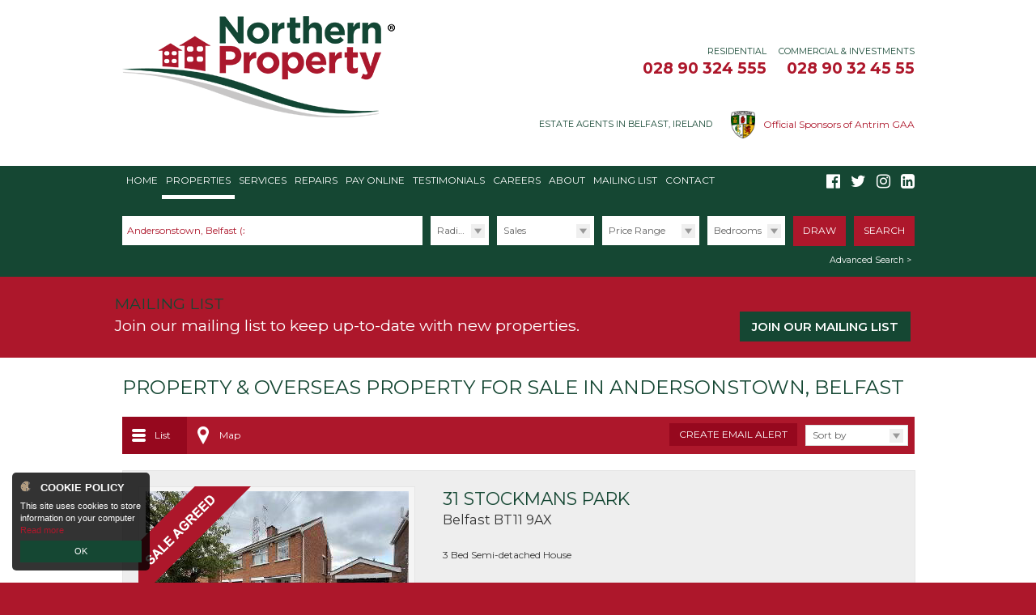

--- FILE ---
content_type: text/html;charset=UTF-8
request_url: https://www.northernproperty.com/property-for-sale/andersonstown-belfast/page-3
body_size: 11019
content:

<!DOCTYPE html>
<!--[if lt IE 7]><html class="no-js lt-ie10 lt-ie9 lt-ie8 lt-ie7"><![endif]-->
<!--[if IE 7]><html class="no-js lt-ie10 lt-ie9 lt-ie8"><![endif]-->
<!--[if IE 8]><html class="no-js lt-ie10 lt-ie9"><![endif]-->
<!--[if IE 9]><html class="no-js lt-ie10"><![endif]-->
<!--[if gt IE 9]><!--> <html class=no-js> <!--<![endif]-->
<head>
<meta http-equiv=X-UA-Compatible content="IE=edge,chrome=1">
<meta charset=UTF-8 />
<meta name=author content="PropertyPal, propertypal.com"/>
<meta name=robots content=noodp />
<meta name=referrer content=always>
<link rel=canonical href="https://www.northernproperty.com/property-for-sale/andersonstown-belfast/page-3"/>
<link rel=prev href="https://www.northernproperty.com/property-for-sale/andersonstown-belfast/page-2"/>
<link rel=next href="https://www.northernproperty.com/property-for-sale/andersonstown-belfast/page-4"/>
<script type="application/ld+json">
    [
  
  {
  	"@context" : "http://schema.org",
  		"@type" : "RealEstateAgent",
  		"name" : "NorthernProperty.com",
  		"url" : "https://www.northernproperty.com/",
  		"telephone": "+442890324555",
  		
  		"email": "mailto:rentals@northernproperty.com",
      
      
	  
	  
      
      "image": {
            "@type": "ImageObject",
                "url": "https://www.northernproperty.com/style/logos/logo.png"
      },
      
      
      
      
      "priceRange": "&pound;",
        
  		"address": {
  	    "@type": "PostalAddress",
  			"streetAddress": "263 Falls Road",
  			"addressRegion": "Belfast",
  			
				"addressLocality": "Co. Antrim",
			
			
			
  				"addressCountry": "UK",
			
  			"postalCode": "BT12 6FB"
  	  },
      "geo": {
        "@type": "GeoCoordinates",
        "latitude": "54.59193101481779",
        "longitude": "-5.963470685419452"
      }
  	,"sameAs" : [
  	"https://www.facebook.com/NorthernPropertyEstateAgents/",
  	
  
  	
  	"https://www.instagram.com/northernproperty",
  	
  
  	
  	"https://www.linkedin.com/company/northern-property",
  	
  
  	
  	"https://twitter.com/propertyNI"
  	]
  
  }
  ,
  

  
  {
  	"@context" : "http://schema.org",
  		"@type" : "RealEstateAgent",
  		"name" : "NorthernProperty.com",
  		"url" : "https://www.northernproperty.com/",
  		"telephone": "+442890324555",
  		
  		"email": "mailto:commercial@northernproperty.com",
      
      
	  
	  
      
      "image": {
            "@type": "ImageObject",
                "url": "https://www.northernproperty.com/style/logos/logo.png"
      },
      
      
      
      
      "priceRange": "&pound;",
        
          "openingHours": [
          
            "Mo 08:30-17:30"
          
          
          , 
          
        
          
          
            "Tu 08:30-17:30"
          
          
          , 
          
        
          
          
            "We 08:30-17:30"
          
          
          , 
          
        
          
          
            "Th 08:30-17:30"
          
          
          , 
          
        
          
          
            "Fr 08:30-17:00"
          
          
          , 
          
        
          
          
            "Sa 09:30-12:30"
          
          
          
          ],
        
  		"address": {
  	    "@type": "PostalAddress",
  			"streetAddress": "263 Falls Road",
  			"addressRegion": "Belfast",
  			
				"addressLocality": "Co. Antrim",
			
			
			
  				"addressCountry": "UK",
			
  			"postalCode": "BT12 6FB"
  	  },
      "geo": {
        "@type": "GeoCoordinates",
        "latitude": "54.57204694371825",
        "longitude": "-5.961274914057412"
      }
  	,"sameAs" : [
  	"https://www.facebook.com/NorthernPropertyEstateAgents/",
  	
  
  	
  	"https://www.instagram.com/northernproperty",
  	
  
  	
  	"https://www.linkedin.com/company/northern-property",
  	
  
  	
  	"https://www.twitter.com/propertyNI"
  	]
  
  }
  
  
    ]
    </script>
<meta name="twitter:card" content=summary_large_image />
<meta name="twitter:site" content="@propertyNI">
<meta name="twitter:creator" content="@propertyNI">
<meta name="twitter:url" content="https://www.northernproperty.com/property-for-sale/andersonstown-belfast/page-3">
<meta name="twitter:title" content="Page 3 Of Property &amp; Overseas Property For Sale In Andersonstown, Belfast">
<meta name="twitter:description" content="Find Page 3 Of 35 Properties Matching Property &amp; Overseas Property For Sale In Andersonstown, Belfast From Leading Estate Agent Northern Property">
<meta property="og:type" content=website>
<meta property="og:site_name" content="Northern Property">
<meta property="og:url" content="https://www.northernproperty.com/property-for-sale/andersonstown-belfast/page-3">
<meta property="og:locale" content=en_GB>
<meta property="og:title" content="Page 3 Of Property &amp; Overseas Property For Sale In Andersonstown, Belfast"/>
<meta property="og:description" content="Find Page 3 Of 35 Properties Matching Property &amp; Overseas Property For Sale In Andersonstown, Belfast From Leading Estate Agent Northern Property"/>
<meta name=viewport content="width=device-width,initial-scale=1.0,maximum-scale=1.0,user-scalable=0">
<meta name=format-detection content="telephone=no">
<meta name=google-site-verification content=q1YgB9MmGDlodsSPGp6SYWyA9e_BeUFhQFNFlgdhOdg />
<title>Page 3 Of Property &amp; Overseas Property For Sale In Andersonstown, Belfast</title>
<meta name=description content="Find Page 3 Of 35 Properties Matching Property &amp; Overseas Property For Sale In Andersonstown, Belfast From Leading Estate Agent Northern Property"/>
<script type="text/javascript">
	window.html5 = {
	   elements: ['abbr','article','aside','audio','bdi','canvas','data','datalist','details',
	              'dialog','figcaption','figure','footer','header','hgroup','main','mark','meter',
	              'nav','output','progress','section','summary','template','time','video'].join(' ')
	};
	var siteSettings = {
        currency: 'GBP'
    };
	window['searchForms'] = window['searchForms'] || {};
	
	
		
	
	var baseUrl = '/260116041602/';
	
	
	
	
	
	var siteBaseUrl = '/';
	</script>
<script src="/260116041602/shared/js/modernizr-2.6.2.min.js"></script>
<link rel=stylesheet type="text/css" href="/260116041602/shared/style/normalize.css">
<link rel=stylesheet type="text/css" href="/260116041602/shared/style/boilerplate.css">
<script type="text/javascript">window.intlTelInput || document.write('<link rel="stylesheet" type="text/css" href="/shared/style/intlTelInput.css" />');</script>
<link rel=stylesheet type="text/css" href="/260116041602/shared/style/propertypal.css">
<link rel=stylesheet type="text/css" href="/260116041602/shared/module/style/search-form.css"/>
<style type="text/css">
</style>
<link rel=stylesheet type="text/css" href="/260116041602/style/general.css">
<link rel=stylesheet type="text/css" href="/260116041602/style/header.css">
<link rel=stylesheet type="text/css" href="/260116041602/style/header-banner.css">
<link rel=stylesheet type="text/css" href="/260116041602/style/search-form.css">
<link rel=stylesheet type="text/css" href="/260116041602/style/opening-hours.css">
<link rel=stylesheet type="text/css" href="/260116041602/style/footer.css">
<link rel=stylesheet type="text/css" href="/260116041602/style/ie-fixes.css">

<link href="https://fonts.googleapis.com/css?family=Montserrat:400,600,700&display=swap" rel=stylesheet>

<link rel=stylesheet href="https://maxcdn.bootstrapcdn.com/font-awesome/4.7.0/css/font-awesome.min.css">
<link rel=stylesheet type="text/css" href="/260116041602/style/search-page.css">
<script type="text/javascript" src="//ajax.googleapis.com/ajax/libs/jquery/3.7.1/jquery.min.js"></script>
<script type="text/javascript">window.jQuery || document.write('<script src="/260116041602/shared/js/3rdparty/jquery-3.7.1.min.js"><\/script>');</script>
<script type="text/javascript" src="//cdnjs.cloudflare.com/ajax/libs/jquery-migrate/1.4.1/jquery-migrate.min.js"></script>
<script type="text/javascript">window.jQuery.migrateMute || document.write('<script src="/260116041602/shared/js/3rdparty/jquery-migrate-1.4.1.min.js"><\/script>');</script>
<script type="text/javascript">window.intlTelInput || document.write('<script src="/260116041602/shared/js/3rdparty/intlTelInput.js"><\/script>');</script>
<script type="text/javascript" src="/260116041602/shared/js/propertypal.js"></script>
<script type="text/javascript">
(function($) {

	// set PP options
	PP.setOptions({

		// set login options
		user: {
			loginPath: '/user/login',
			registerPath: '/user/register'
		}
		
		,
		
		country: 'uk'
	});

})(jQuery);



	PP.Events.GoogleAnalyticsTracker.init( [] );
	
	   PP.Events.UniversalAnalyticsTracker.init( [
	   		'G-MGKQ06W9N5'
	   ] );
	


PP.Events.MicrositeCookieConsent.init(
	
);










// On pageload
$(document).ready( function() {
	
	// Set core events data that is required by most events
	PP.Events.setCoreData( {
		
		
			pageType: 'searchresults',
			listingType: 'property',
			totalValue: 359900,
			pagePath: window.location.pathname + window.location.search 
		
	});
	
	// Trigger the pageview event
	PP.Events.trigger( 'pageview' );
});

</script>
<script type="text/javascript" src="/260116041602/shared/module/js/search-form.js"></script>
<script type="text/javascript">
</script>
<script type="text/javascript" src="/260116041602/js/general.js"></script>
<script type="text/javascript" src="/260116041602/js/easing.js"></script>
<script type="text/javascript" src="/260116041602/js/imgLiquid-min.js"></script>
</head>
<body class="r ">
<!--[if IE]><p class=chromeframe>You are using an <strong>outdated</strong> browser. Please <a href="https://browsehappy.com/">upgrade your browser</a> to improve your experience.</p><![endif]-->
<div class="full-width header-wrapper">
<div class=margin-width>
<div class=padding-width>
<a href="/" class=header-logo><img src="/260116041602/style/logos/logo.png" alt="Northern Property NI Logo"/></a>
<div class=header-details>
<div class=header-contact>
<div class=header-branch>
<div class=org><span>Residential</span></div>
<a class="tel formattedNumber" href="tel:028 9032 4555">028 9032 4555</a>
</div>
<div class=header-branch>
<div class=org><span>Commercial &amp; Investments</span></div>
<a class="tel formattedNumberOther" href="tel:028 9032 4555">028 9032 4555</a>
</div>
</div>
</div>
<div class=header-other>
<span class=title-searchE>Estate Agents in Belfast, Ireland</span>
<a class=sponsor target=_blank href="http://antrim.gaa.ie/">
<span class=image><img src="/260116041602/style/logos/antrim-gaa-crest.png" alt="Antrim GAA"/></span><span class=text>Official Sponsors of Antrim GAA</span>
</a>
</div>
<div class=clearfix></div>
</div>
</div>
</div>
<div class="full-width-wrapper navigation-main-wrapper header-navigation" id=header>
<div class=fw-margins>
<div class=fw-padding>
<link rel=stylesheet href="/260116041602/includes/nav-bar/nav-bar.css"/>
<link rel=stylesheet href="/260116041602/includes/nav-bar/nav.css"/>
<script type="text/javascript" src="/260116041602/includes/nav-bar/jquery.responsivenav.js"></script>
<script type="text/javascript">

$(document).ready(function() {

	function navInit() {
		if(!$('#header .navigation').hasClass('responsive-nav')) {
			$('#header .navigation').responsiveNav({
				childrenContainer : '.nav-extra',
				direction : 'down',
				navHeight : 40
			});
		}

		if(!$('#footer .navigation').hasClass('responsive-nav')) {
			$('#footer .navigation').responsiveNav({
				childrenContainer : '.nav-extra',
				direction : 'up',
				navHeight : 40
			});
		}
	}

	// Delay the start so that respond.js kicks in to fix the page layout (browsers that doesn't support media queries)
	if($('html').hasClass('lt-ie9')) {
		setTimeout(function() {
			navInit();
		}, 1000); // 1 sec
	}
	else {
		navInit();
	}

});
</script>
<div class="navigation-wrapper clearfix">
<div class=nav-extra>
<div class=social-links>
<div class=SocialProfiles>
<a href="https://www.facebook.com/NorthernPropertyEstateAgents/" target=_blank><i class="fa fa-facebook-official" aria-hidden=true></i></a>
<a href="https://twitter.com/propertyNI" target=_blank><i class="fa fa-twitter" aria-hidden=true></i></a>
<a href="https://www.instagram.com/northernproperty" target=_blank><i class="fa fa-instagram" aria-hidden=true></i></a>
<a href="https://www.linkedin.com/company/northern-property" target=_blank><i class="fa fa-linkedin-square" aria-hidden=true></i></a>
</div>
</div>
</div>
<nav class="navigation visuallyhidden" role=navigation data-breakpoint=530>
<ul>
<li>
<a href="/" class="nav-link ">Home</a>
</li><li>
<span class="nav-link selected">Properties</span>
<ul>
<li><a href="/property-for-sale" class="nav-link selected">Sales</a></li>
<li><a href="/property-for-rent" class="nav-link ">Rentals</a></li>
<li><a href="/commercial-sales" class="nav-link ">Commercial Sales</a></li>
<li><a href="/commercial-lettings" class="nav-link ">Commercial Rentals</a></li>
<li><a href="/land-and-sites" class="nav-link ">Land &amp; Sites</a></li>
<li><a href="/new-homes" class="nav-link ">New Homes</a></li>
</ul>
</li><li>
<span class="nav-link ">Services</span>
<ul>
<li><a href="/selling-guide" class="nav-link ">Selling Guide</a></li>
<li><a href="/property-valuations" class="nav-link ">Request a Valuation</a></li>
<li><a href="/property-management" class="nav-link ">Property Management</a></li>
<li><a href="/landlord-info" class="nav-link ">Landlord Information</a></li>
<li><a href="/tenant-info" class="nav-link ">Tenant Information</a></li>
<li><a href="/application-for-rented-accommodation" class="nav-link ">Rental Application</a></li>
<li><a href="/application-for-commercial-accommodation" class="nav-link ">Commercial Application</a></li>
</ul>
</li><li>
<a href="/repairs" class="nav-link ">Repairs</a>
</li><li>
<a href="https://payment.propertypal.com/northern-property-agents/general-payments" rel=nofollow class=nav-link>Pay Online</a>
</li><li>
<a href="/testimonials-reviews" class="nav-link ">Testimonials</a>
</li><li>
<a href="/careers" class="nav-link ">Careers</a>
</li><li>
<span class="nav-link ">About</span>
<ul>
<li><a href="/about-northern-property" class="nav-link ">Company Profile</a></li>
<li><a href="/meet-the-team" class="nav-link ">Meet the team</a></li>
<li><a href="/sponsorships" class="nav-link ">Sponsorships</a></li>
</ul>
</li><li>
<a href="/property-mailing-list" class="nav-link ">Mailing List</a>
</li><li>
<a href="/contact" class="nav-link ">Contact</a>
</li>
</ul>
</nav>
</div>
</div>
</div>
</div>
<div class=page->
<div class="full-width search-page-wrapper">
<div class="full-width search-form-wrapper">
<div class=margin-width>
<div class=padding-width>
<form id=searchForm action="/search?sort=natural" data-rcmax="880 660 565 440 330" data-rcclass=search-form class="Microsite-searchForm search-form rc ">
<fieldset class=search-form-basic>
<section class=search-form-ctrl><label for=null_q class=search-form-ctrl-lbl>Search for</label><input id=null_q type=text name=q class=search-form-textbox value="" placeholder="Type town area, postcode or address" data-gramm_editor=false
/>
</section>
<div class=search-form-basic-controls>
<div class=search-form-dynamic-controls>
<section class="search-form-ctrl search-form-radius"><div class=htmldd>
<a class=htmldd-display>Radius</a>
<label for=null_radius class=search-form-ctrl-lbl>Radius</label><select id=null_radius name=radius class=search-form-select>
<option value="">None</option>
<option value="0.25">¼ mile</option>
<option value="0.5">½ mile</option>
<option value="0.75">¾ mile</option>
<option value="1.0">1 mile</option>
<option value="2.0">2 miles</option>
<option value="3.0">3 miles</option>
<option value="4.0">4 miles</option>
<option value="5.0">5 miles</option>
<option value="10.0">10 miles</option>
<option value="15.0">15 miles</option>
<option value="20.0">20 miles</option>
<option value="25.0">25 miles</option>
<option value="30.0">30 miles</option>
</select>
</div>
</section>
<section class="search-form-ctrl search-form-template"><div class=htmldd>
<a class=htmldd-display>Type</a>
<label for=null_searchTemplatesSelect class=search-form-ctrl-lbl>Type</label><select id=null_searchTemplatesSelect name=searchTemplatesSelect class=search-form-select>
<option label=Sales value="{&quot;saleTypes&quot;:[&quot;sale&quot;],&quot;categories&quot;:[&quot;residential&quot;,&quot;overseas&quot;]}" selected=selected>Sales</option>
<option label=Lettings value="{&quot;saleTypes&quot;:[&quot;rent&quot;],&quot;categories&quot;:[&quot;residential&quot;]}">Lettings</option>
<option label=Land value="{&quot;saleTypes&quot;:[&quot;sale&quot;,&quot;rent&quot;],&quot;categories&quot;:[&quot;land&quot;]}">Land</option>
<option label="Commercial Sales" value="{&quot;saleTypes&quot;:[&quot;sale&quot;],&quot;categories&quot;:[&quot;commercial&quot;]}">Commercial Sales</option>
<option label="Commercial Lettings" value="{&quot;saleTypes&quot;:[&quot;rent&quot;],&quot;categories&quot;:[&quot;commercial&quot;]}">Commercial Lettings</option>
<option label=Developments value="{&quot;saleTypes&quot;:[&quot;sale&quot;],&quot;categories&quot;:[&quot;newhomes&quot;]}">Developments</option>
</select>
</div>
</section>
<section class="search-form-ctrl search-form-saletype"><div class=htmldd>
<a class=htmldd-display>Sale/Rent</a>
<label for=null_st class=search-form-ctrl-lbl>Sale/Rent</label><select id=null_st name=st class=search-form-select>
<option label="For Sale" value=sale selected=selected>For Sale</option>
<option label="To Let" value=rent>To Let</option>
</select>
</div>
</section>
</div>
<div class=search-form-fixed-controls>
<section class=search-form-ctrl>
<div class="htmldd-dual search-form-price">
<span class=htmldd-dual-display>
<a class="htmldd-display htmldd-dual-default">Price Range</a>
<a class="htmldd-display htmldd-dual-from">From <span class=htmldd-dual-val></span></a>
<a class="htmldd-display htmldd-dual-to">Up to <span class=htmldd-dual-val></span></a>
<a class="htmldd-display htmldd-dual-range"><span class=htmldd-dual-val1></span> to <span class=htmldd-dual-val2></span></a>
</span>
<section class="search-form-ctrl search-form-minprice"><div class=htmldd>
<a class=htmldd-display>Min Price</a>
<label for=null_min class=search-form-ctrl-lbl>Min Price</label><select id=null_min name=min class=search-form-select>
<option label="Min Price" value=0 selected=selected>Min Price</option>
<option label="£25k Min" value=25000>£25k</option>
<option label="£50k Min" value=50000>£50k</option>
<option label="£75k Min" value=75000>£75k</option>
<option label="£100k Min" value=100000>£100k</option>
<option label="£125k Min" value=125000>£125k</option>
<option label="£150k Min" value=150000>£150k</option>
<option label="£175k Min" value=175000>£175k</option>
<option label="£200k Min" value=200000>£200k</option>
<option label="£250k Min" value=250000>£250k</option>
<option label="£300k Min" value=300000>£300k</option>
<option label="£350k Min" value=350000>£350k</option>
<option label="£400k Min" value=400000>£400k</option>
<option label="£500k Min" value=500000>£500k</option>
<option label="£600k Min" value=600000>£600k</option>
<option label="£700k Min" value=700000>£700k</option>
<option label="£800k Min" value=800000>£800k</option>
<option label="£900k Min" value=900000>£900k</option>
<option label="£1.0m Min" value=1000000>£1.0m</option>
</select>
</div>
</section>
<section class="search-form-ctrl search-form-maxprice"><div class=htmldd>
<a class=htmldd-display>Max Price</a>
<label for=null_max class=search-form-ctrl-lbl>Max Price</label><select id=null_max name=max class=search-form-select>
<option label="Max Price" value=0 selected=selected>Max Price</option>
<option label="£25k Max" value=25000>£25k</option>
<option label="£50k Max" value=50000>£50k</option>
<option label="£75k Max" value=75000>£75k</option>
<option label="£100k Max" value=100000>£100k</option>
<option label="£125k Max" value=125000>£125k</option>
<option label="£150k Max" value=150000>£150k</option>
<option label="£175k Max" value=175000>£175k</option>
<option label="£200k Max" value=200000>£200k</option>
<option label="£250k Max" value=250000>£250k</option>
<option label="£300k Max" value=300000>£300k</option>
<option label="£350k Max" value=350000>£350k</option>
<option label="£400k Max" value=400000>£400k</option>
<option label="£500k Max" value=500000>£500k</option>
<option label="£600k Max" value=600000>£600k</option>
<option label="£700k Max" value=700000>£700k</option>
<option label="£800k Max" value=800000>£800k</option>
<option label="£900k Max" value=900000>£900k</option>
<option label="£1.0m Max" value=1000000>£1.0m</option>
</select>
</div>
</section>
</div>
</section>
<section class=search-form-ctrl>
<div class="htmldd-dual search-form-beds">
<span class=htmldd-dual-display>
<a class="htmldd-display htmldd-dual-default">Bedrooms</a>
<a class="htmldd-display htmldd-dual-from"><span class=htmldd-dual-val></span> Beds Min</a>
<a class="htmldd-display htmldd-dual-to"><span class=htmldd-dual-val></span> Beds Max</a>
<a class="htmldd-display htmldd-dual-range"><span class=htmldd-dual-val1></span> to <span class=htmldd-dual-val2></span> Beds</a>
</span>
<section class="search-form-ctrl search-form-minbeds" data-categories="residential agricultural auctions farm newhomes overseas residentialland commercialland industrialland nonagriculturalland holidayhomes student"><div class=htmldd>
<a class=htmldd-display>Min Beds</a>
<label for=null_minbeds class=search-form-ctrl-lbl>Min Beds</label><select id=null_minbeds name=minbeds class=search-form-select>
<option label="Min Beds" value=0 selected=selected>Min Beds</option>
<option label="1Bed Min" value=1>1</option>
<option label="2Beds Min" value=2>2</option>
<option label="3Beds Min" value=3>3</option>
<option label="4Beds Min" value=4>4</option>
<option label="5Beds Min" value=5>5</option>
<option label="6Beds Min" value=6>6</option>
</select>
</div>
</section>
<section class="search-form-ctrl search-form-maxbeds" data-categories="residential agricultural auctions farm newhomes overseas residentialland commercialland industrialland nonagriculturalland holidayhomes student"><div class=htmldd>
<a class=htmldd-display>Max Beds</a>
<label for=null_maxbeds class=search-form-ctrl-lbl>Max Beds</label><select id=null_maxbeds name=maxbeds class=search-form-select>
<option label="Max Beds" value=0 selected=selected>Max Beds</option>
<option label="1Bed Max" value=1>1</option>
<option label="2Beds Max" value=2>2</option>
<option label="3Beds Max" value=3>3</option>
<option label="4Beds Max" value=4>4</option>
<option label="5Beds Max" value=5>5</option>
<option label="6Beds Max" value=6>6</option>
</select>
</div>
</section>
</div>
</section>
</div>
<div class=search-form-buttons>
<button id=defaultView class=visuallyhidden type=submit name=view value=list></button>
<span class="btn btn-search btn-draw ">
<span class=btn-icon></span>
<span class=btn-label>Draw</span>
<input type=submit name=view value=draw />
</span>
<span class="btn btn-search btn-submit ">
<span class=btn-icon></span>
<span class=btn-label>Search</span>
<input type=submit name=view value=list />
</span>
</div>
</div>
</fieldset>
<section class=search-form-advanced-status>
<div class=search-form-advanced-summary>
<strong>Advanced Options:</strong>
<span class=hook-search-options-summary></span>
</div>
<a href="" class="do-open-advanced search-form-advanced-toggle ">Advanced Search &gt;</a>
</section>
<section class=search-form-advanced>
<fieldset class=search-form-ctrlset>
<h2>Property Styles</h2>
<section class=search-form-ctrl><input type=checkbox id=search-stygrp-3 name=stygrp value=3 />
<label for=search-stygrp-3>Apartments</label>
</section><section class=search-form-ctrl><input type=checkbox id=search-stygrp-2 name=stygrp value=2 />
<label for=search-stygrp-2>Houses</label>
</section><section class=search-form-ctrl><input type=checkbox id=search-stygrp-10 name=stygrp value=10 />
<label for=search-stygrp-10>Bungalows</label>
</section><section class=search-form-ctrl><input type=checkbox id=search-stygrp-8 name=stygrp value=8 />
<label for=search-stygrp-8>Detached houses</label>
</section><section class=search-form-ctrl><input type=checkbox id=search-stygrp-9 name=stygrp value=9 />
<label for=search-stygrp-9>Semi-detached houses</label>
</section><section class=search-form-ctrl><input type=checkbox id=search-stygrp-6 name=stygrp value=6 />
<label for=search-stygrp-6>Terraced houses</label>
</section><section class=search-form-ctrl><input type=checkbox id=search-stygrp-7 name=stygrp value=7 />
<label for=search-stygrp-7>Room Lets</label>
</section><section class=search-form-ctrl><input type=checkbox id=search-stygrp-11 name=stygrp value=11 />
<label for=search-stygrp-11>Offices</label>
</section><section class=search-form-ctrl><input type=checkbox id=search-stygrp-16 name=stygrp value=16 />
<label for=search-stygrp-16>Retail Properties</label>
</section><section class=search-form-ctrl><input type=checkbox id=search-stygrp-14 name=stygrp value=14 />
<label for=search-stygrp-14>Pubs / Restaurants</label>
</section><section class=search-form-ctrl><input type=checkbox id=search-stygrp-15 name=stygrp value=15 />
<label for=search-stygrp-15>Hotels / Guesthouses / B&amp;Bs</label>
</section><section class=search-form-ctrl><input type=checkbox id=search-stygrp-12 name=stygrp value=12 />
<label for=search-stygrp-12>Industrial Properties</label>
</section><section class=search-form-ctrl><input type=checkbox id=search-stygrp-17 name=stygrp value=17 />
<label for=search-stygrp-17>Parking</label>
</section><section class=search-form-ctrl><input type=checkbox id=search-stygrp-13 name=stygrp value=13 />
<label for=search-stygrp-13>Investment</label>
</section><section class=search-form-ctrl><input type=checkbox id=search-stygrp-20 name=stygrp value=20 />
<label for=search-stygrp-20>Farmhouse Bungalows</label>
</section><section class=search-form-ctrl><input type=checkbox id=search-stygrp-18 name=stygrp value=18 />
<label for=search-stygrp-18>Detached Farmhouses</label>
</section><section class=search-form-ctrl><input type=checkbox id=search-stygrp-19 name=stygrp value=19 />
<label for=search-stygrp-19>Semi-detached Farmhouses</label>
</section><section class=search-form-ctrl><input type=checkbox id=search-stygrp-21 name=stygrp value=21 />
<label for=search-stygrp-21>Residential Land</label>
</section><section class=search-form-ctrl><input type=checkbox id=search-stygrp-22 name=stygrp value=22 />
<label for=search-stygrp-22>Agricultural Land</label>
</section><section class=search-form-ctrl><input type=checkbox id=search-stygrp-23 name=stygrp value=23 />
<label for=search-stygrp-23>Commercial Land</label>
</section><section class=search-form-ctrl><input type=checkbox id=search-stygrp-24 name=stygrp value=24 />
<label for=search-stygrp-24>Industrial Land</label>
</section><section class=search-form-ctrl><input type=checkbox id=search-stygrp-25 name=stygrp value=25 />
<label for=search-stygrp-25>Others</label>
</section><section class=search-form-ctrl><input type=checkbox id=search-stygrp-28 name=stygrp value=28 />
<label for=search-stygrp-28>Serviced / Coworking Offices</label>
</section><section class=search-form-ctrl><input type=checkbox id=search-stygrp-43 name=stygrp value=43 />
<label for=search-stygrp-43>Houses and Land</label>
</section><section class=search-form-ctrl><input type=checkbox id=search-stygrp-44 name=stygrp value=44 />
<label for=search-stygrp-44>Independent Living</label>
</section></fieldset>
<fieldset class=search-form-ctrlset>
<h2>Land Types</h2>
<section class=search-form-ctrl data-categories=land><input type=checkbox id=search-lt-1 name=lt value=1 />
<label for=search-lt-1>Building Site</label>
</section><section class=search-form-ctrl data-categories=land><input type=checkbox id=search-lt-2 name=lt value=2 />
<label for=search-lt-2>Commercial Land</label>
</section><section class=search-form-ctrl data-categories=land><input type=checkbox id=search-lt-3 name=lt value=3 />
<label for=search-lt-3>Industrial Land</label>
</section><section class=search-form-ctrl data-categories=land><input type=checkbox id=search-lt-4 name=lt value=4 />
<label for=search-lt-4>Agricultural Land</label>
</section></fieldset>
<fieldset class=search-form-ctrlset>
<h2>Furnished Types</h2>
<section class=search-form-ctrl data-sale-types=rent data-categories=residential><input type=checkbox id=search-ft-unfurnished name=ft value=unfurnished />
<label for=search-ft-unfurnished>Unfurnished</label>
</section><section class=search-form-ctrl data-sale-types=rent data-categories=residential><input type=checkbox id=search-ft-fullyFurnished name=ft value=fullyFurnished />
<label for=search-ft-fullyFurnished>Furnished</label>
</section><section class=search-form-ctrl data-sale-types=rent data-categories=residential><input type=checkbox id=search-ft-partlyFurnished name=ft value=partlyFurnished />
<label for=search-ft-partlyFurnished>Partially furnished</label>
</section><section class=search-form-ctrl data-sale-types=rent data-categories=residential><input type=checkbox id=search-ft-optional name=ft value=optional />
<label for=search-ft-optional>Optional</label>
</section></fieldset>
<fieldset class=search-form-ctrlset>
<h2>Property Attributes</h2>
<section class=search-form-ctrl><input type=checkbox id=search-att-58 name=att value=58 />
<label for=search-att-58>property.attribute.hasSmoking</label>
</section><section class=search-form-ctrl><input type=checkbox id=search-att-57 name=att value=57 />
<label for=search-att-57>property.attribute.hasPets</label>
</section><section class=search-form-ctrl><input type=checkbox id=search-att-56 name=att value=56 />
<label for=search-att-56>property.attribute.requiresReference</label>
</section><section class=search-form-ctrl><input type=checkbox id=search-att-55 name=att value=55 />
<label for=search-att-55>Allows pets</label>
</section><section class=search-form-ctrl><input type=checkbox id=search-att-54 name=att value=54 />
<label for=search-att-54>Allows smoking</label>
</section><section class=search-form-ctrl><input type=checkbox id=search-att-53 name=att value=53 />
<label for=search-att-53>property.attribute.broadband</label>
</section><section class=search-form-ctrl><input type=checkbox id=search-att-52 name=att value=52 />
<label for=search-att-52>Off street parking</label>
</section><section class=search-form-ctrl><input type=checkbox id=search-att-51 name=att value=51 />
<label for=search-att-51>Garage</label>
</section><section class=search-form-ctrl><input type=checkbox id=search-att-59 name=att value=59 />
<label for=search-att-59>Long Term Let</label>
</section><section class=search-form-ctrl><input type=checkbox id=search-att-60 name=att value=60 />
<label for=search-att-60>Holiday Let</label>
</section><section class=search-form-ctrl><input type=checkbox id=search-att-61 name=att value=61 />
<label for=search-att-61>Summer Only Let</label>
</section><section class=search-form-ctrl><input type=checkbox id=search-att-38 name=att value=38 />
<label for=search-att-38>Divisible into lots</label>
</section><section class=search-form-ctrl><input type=checkbox id=search-att-37 name=att value=37 />
<label for=search-att-37>Divisible into lots</label>
</section><section class=search-form-ctrl><input type=checkbox id=search-att-45 name=att value=45 />
<label for=search-att-45>property.attribute.shareCurrentStatusWorking</label>
</section><section class=search-form-ctrl><input type=checkbox id=search-att-8 name=att value=8 />
<label for=search-att-8>New build</label>
</section><section class=search-form-ctrl><input type=checkbox id=search-att-34 name=att value=34 />
<label for=search-att-34>Divisible into lots</label>
</section><section class=search-form-ctrl><input type=checkbox id=search-att-18 name=att value=18 />
<label for=search-att-18>Professional</label>
</section><section class=search-form-ctrl><input type=checkbox id=search-att-33 name=att value=33 />
<label for=search-att-33>Allows smoking</label>
</section><section class=search-form-ctrl><input type=checkbox id=search-att-29 name=att value=29 />
<label for=search-att-29>Off street parking</label>
</section><section class=search-form-ctrl><input type=checkbox id=search-att-22 name=att value=22 />
<label for=search-att-22>All male</label>
</section><section class=search-form-ctrl><input type=checkbox id=search-att-28 name=att value=28 />
<label for=search-att-28>Off street parking</label>
</section><section class=search-form-ctrl><input type=checkbox id=search-att-49 name=att value=49 />
<label for=search-att-49>property.attribute.shareDesiredStatusWorking</label>
</section><section class=search-form-ctrl><input type=checkbox id=search-att-50 name=att value=50 />
<label for=search-att-50>property.attribute.shareDesiredStatusNotWorking</label>
</section><section class=search-form-ctrl><input type=checkbox id=search-att-23 name=att value=23 />
<label for=search-att-23>All female</label>
</section><section class=search-form-ctrl><input type=checkbox id=search-att-30 name=att value=30 />
<label for=search-att-30>Disabled access</label>
</section><section class=search-form-ctrl><input type=checkbox id=search-att-31 name=att value=31 />
<label for=search-att-31>Disabled access</label>
</section><section class=search-form-ctrl><input type=checkbox id=search-att-46 name=att value=46 />
<label for=search-att-46>property.attribute.shareCurrentStatusNotWorking</label>
</section><section class=search-form-ctrl><input type=checkbox id=search-att-19 name=att value=19 />
<label for=search-att-19>Corporate</label>
</section><section class=search-form-ctrl><input type=checkbox id=search-att-10 name=att value=10 />
<label for=search-att-10>Allows pets</label>
</section><section class=search-form-ctrl><input type=checkbox id=search-att-4 name=att value=4 />
<label for=search-att-4>Garden</label>
</section><section class=search-form-ctrl><input type=checkbox id=search-att-35 name=att value=35 />
<label for=search-att-35>Disabled access</label>
</section><section class=search-form-ctrl><input type=checkbox id=search-att-39 name=att value=39 />
<label for=search-att-39>Farm buildings</label>
</section><section class=search-form-ctrl><input type=checkbox id=search-att-40 name=att value=40 />
<label for=search-att-40>Farm buildings</label>
</section><section class=search-form-ctrl><input type=checkbox id=search-att-24 name=att value=24 />
<label for=search-att-24>Mixed gender</label>
</section><section class=search-form-ctrl><input type=checkbox id=search-att-47 name=att value=47 />
<label for=search-att-47>property.attribute.shareDesiredStatusStudent</label>
</section><section class=search-form-ctrl><input type=checkbox id=search-att-20 name=att value=20 />
<label for=search-att-20>Student</label>
</section><section class=search-form-ctrl><input type=checkbox id=search-att-36 name=att value=36 />
<label for=search-att-36>Needs modernisation</label>
</section><section class=search-form-ctrl><input type=checkbox id=search-att-2 name=att value=2 />
<label for=search-att-2>Garage</label>
</section><section class=search-form-ctrl><input type=checkbox id=search-att-43 name=att value=43 />
<label for=search-att-43>property.attribute.shareCurrentStatusStudent</label>
</section><section class=search-form-ctrl><input type=checkbox id=search-att-42 name=att value=42 />
<label for=search-att-42>Serviced</label>
</section><section class=search-form-ctrl><input type=checkbox id=search-att-1 name=att value=1 />
<label for=search-att-1>Off street parking</label>
</section><section class=search-form-ctrl><input type=checkbox id=search-att-44 name=att value=44 />
<label for=search-att-44>property.attribute.shareCurrentStatusPostGrad</label>
</section><section class=search-form-ctrl><input type=checkbox id=search-att-48 name=att value=48 />
<label for=search-att-48>property.attribute.shareDesiredStatusPostGrad</label>
</section><section class=search-form-ctrl><input type=checkbox id=search-att-25 name=att value=25 />
<label for=search-att-25>Family</label>
</section><section class=search-form-ctrl><input type=checkbox id=search-att-21 name=att value=21 />
<label for=search-att-21>DHSS</label>
</section><section class=search-form-ctrl><input type=checkbox id=search-att-14 name=att value=14 />
<label for=search-att-14>Garden</label>
</section><section class=search-form-ctrl><input type=checkbox id=search-att-13 name=att value=13 />
<label for=search-att-13>Garage</label>
</section><section class=search-form-ctrl><input type=checkbox id=search-att-7 name=att value=7 />
<label for=search-att-7>Rural or semi-rural</label>
</section><section class=search-form-ctrl><input type=checkbox id=search-att-12 name=att value=12 />
<label for=search-att-12>Off street parking</label>
</section><section class=search-form-ctrl><input type=checkbox id=search-att-6 name=att value=6 />
<label for=search-att-6>Disabled access</label>
</section><section class=search-form-ctrl><input type=checkbox id=search-att-16 name=att value=16 />
<label for=search-att-16>Rural or semi-rural</label>
</section><section class=search-form-ctrl><input type=checkbox id=search-att-26 name=att value=26 />
<label for=search-att-26>Over an acre of land</label>
</section><section class=search-form-ctrl><input type=checkbox id=search-att-15 name=att value=15 />
<label for=search-att-15>Disabled access</label>
</section><section class=search-form-ctrl><input type=checkbox id=search-att-32 name=att value=32 />
<label for=search-att-32>Investment potential</label>
</section><section class=search-form-ctrl><input type=checkbox id=search-att-17 name=att value=17 />
<label for=search-att-17>New build</label>
</section><section class=search-form-ctrl><input type=checkbox id=search-att-11 name=att value=11 />
<label for=search-att-11>Studio</label>
</section><section class=search-form-ctrl><input type=checkbox id=search-att-41 name=att value=41 />
<label for=search-att-41>Chain free</label>
</section><section class=search-form-ctrl><input type=checkbox id=search-att-27 name=att value=27 />
<label for=search-att-27>Over an acre of land</label>
</section><section class=search-form-ctrl><input type=checkbox id=search-att-63 name=att value=63 />
<label for=search-att-63>Sold off Market</label>
</section><section class=search-form-ctrl><input type=checkbox id=search-att-64 name=att value=64 />
<label for=search-att-64>Sold off Market</label>
</section><section class=search-form-ctrl><input type=checkbox id=search-att-65 name=att value=65 />
<label for=search-att-65>Sold off Market</label>
</section><section class=search-form-ctrl><input type=checkbox id=search-att-66 name=att value=66 />
<label for=search-att-66>Sold off Market</label>
</section><section class=search-form-ctrl><input type=checkbox id=search-att-5 name=att value=5 />
<label for=search-att-5>Needs modernisation</label>
</section><section class=search-form-ctrl><input type=checkbox id=search-att-62 name=att value=62 />
<label for=search-att-62>property.attribute.coOwnership</label>
</section></fieldset>
<fieldset class=search-form-ctrlset>
<section class=search-form-ctrl><input type=checkbox name=excludePoa id=null_excludePoa value=true />
<label for=null_excludePoa class=search-form-ctrl-lbl>Exclude POA Properties</label></section>
<section class=search-form-ctrl><input type=checkbox name=agreed id=null_agreed value=true checked=checked data-default=checked />
<label for=null_agreed class=search-form-ctrl-lbl>Include Agreed Properties</label></section>
<section class=search-form-ctrl><input type=checkbox name=gone id=null_gone value=true />
<label for=null_gone class=search-form-ctrl-lbl>Include Gone Properties</label></section>
<section class=search-form-ctrl><input type=checkbox name=newhomes id=null_newhomes value=true />
<label for=null_newhomes class=search-form-ctrl-lbl>New Homes Only</label></section>
</fieldset>
<section class=search-form-advanced-close>
<a href="" class="do-open-advanced ">Close Advanced</a>
</section>
</section>
<input type=hidden name=pt value=residential />
<input type=hidden name=pt value=overseas />
<input type=hidden name=sort value=natural />
</form>
<script type="text/javascript">
(function() {
	if( PP.suggestionsSearchForm ) {
		window['searchForms']['searchForm'] = PP.suggestionsSearchForm({selector: '#searchForm', controlName: 'searchForm', contextPath:'/' ,jsonPath:'/json' ,terms:[{id:"1187",geo:true,name:"Andersonstown",uniqueName:"Andersonstown, Belfast"}]});
	} 
})();
</script>
</div>
</div>
</div>
<div class=banner-bar>
<div class=margin-width>
<h3>Mailing List<span>Join our mailing list to keep up-to-date with new properties.</span></h3>
<a href="/property-mailing-list" class=btn>Join our Mailing List </a>
<div class=clearfix></div>
</div>
</div>
<div class=margin-width>
<div class=padding-width>
<h1 class=search-page-title>Property &amp; Overseas Property For Sale in Andersonstown, Belfast</h1>
<div class=search-page-view>
<ul>
<li>
<a href="/property-for-sale/andersonstown-belfast/page-3" class="search-page-list-view active"><span class=text>List</span></a>
</li><li>
<a href="/map/property-for-sale/andersonstown-belfast/page-3" class=search-page-map-view><span class=text>Map</span></a>
</li>
</ul>
<div class=search-page-sort>
<section class=search-form-ctrl><label class=search-form-ctrl-lbl>Sort by</label><div class=styledd>
<span class=styledd-display>Sort by</span>
<select name=sort class=search-form-select onchange="window.location = $(this).val();">
<option value="/property-for-sale/andersonstown-belfast" selected=selected>Sort by</option>
<option value="/property-for-sale/andersonstown-belfast/sort-hot">Most Popular</option>
<option value="/property-for-sale/andersonstown-belfast/sort-dateHigh">Recently Added</option>
<option value="/property-for-sale/andersonstown-belfast/sort-updatedHigh">Recently Updated</option>
<option value="/property-for-sale/andersonstown-belfast/sort-distance">Distance</option>
<option value="/property-for-sale/andersonstown-belfast/sort-priceLow">Price (Low to High)</option>
<option value="/property-for-sale/andersonstown-belfast/sort-priceHigh">Price (High to Low)</option>
<option value="/property-for-sale/andersonstown-belfast/sort-bedroomsLow">Beds (Low to High)</option>
<option value="/property-for-sale/andersonstown-belfast/sort-bedroomsHigh">Beds (High to Low)</option>
</select>
</div>
</section>
</div>
<div class=search-page-buttons>
<a href="/user/saveSearch.do?st=sale&amp;term=1187&amp;sta=forSale&amp;sta=saleAgreed&amp;page=2&amp;pt=residential&amp;pt=overseas&amp;sourcePath=%2Fproperty-for-sale%2Fandersonstown-belfast" class="save-search btn"> Create Email Alert</a>
</div>
<div class=clearfix></div>
</div>
<div class=clearfix></div>
<ul class=property-list>
<li class="property-list-item status-saleAgreed">
<div class=status-banner></div>
<div class="property-list-photo property-list-photo llst-item-photo-pale">
<a href="/31-stockmans-park-belfast/964115">
<img alt="Photo 1 of 31 Stockmans Park, Belfast" src="https://media.propertypal.com/014a00f400003681eb/p/962915/37024894.jpg" width=325 height=244 data-owidth=1024 data-oheight=768 />
</a>
</div>
<div class=property-list-details>
<h2 class=property-list-address>
<a href="/31-stockmans-park-belfast/964115">
<span class=address>31 Stockmans Park</span>
<span class=townPostcode>
<span class=town> Belfast </span> <span class=postcode> BT11 9AX </span>
</span>
</a>
</h2>
<span class=property-list-attributes>
3 Bed Semi-detached House
</span>
<span class=property-list-brief>
Northern Property are delighted to introduce to the sales market this magnificent Semi-Detached property located within a most sought after Cul-de-Sac just off the popular Andersonstown Road in Stockmans Park, West Belfast. This area is popular du...
</span>
<span class=property-list-base>
<span class="property-list-price price-Sale agreed">
<span class=price>
<span class=price-status>
Sale agreed
</span>
<span class="price-value ">&pound;189,950</span>
<span class=price-period></span>
</span>
</span>
<a href="/31-stockmans-park-belfast/964115" class="btn btn-more">More Details</a>
</span>
</div>
<div class=""clearfix></div>
</li>
<li class="property-list-item status-saleAgreed">
<div class=status-banner></div>
<div class="property-list-photo property-list-photo llst-item-photo-pale">
<a href="/6-glenhill-park-belfast/963926">
<img alt="Photo 1 of 6 Glenhill Park, Belfast" src="https://media.propertypal.com/014a00f400003681eb/p/962726/37019024.jpg" width=325 height=244 data-owidth=1024 data-oheight=768 />
</a>
</div>
<div class=property-list-details>
<h2 class=property-list-address>
<a href="/6-glenhill-park-belfast/963926">
<span class=address>6 Glenhill Park</span>
<span class=townPostcode>
<span class=town> Belfast </span> <span class=postcode> BT11 8GB </span>
</span>
</a>
</h2>
<span class=property-list-attributes>
3 Bed Semi-detached House
</span>
<span class=property-list-brief>
SALE AGREED SUBJECT TO CONTRACT
Northern Property are pleased to welcome to the open market No.6 Glenhill Park. Situated just off the highly desired Glen Road in Andersonstown, West Belfast this three bedroom Semi-Detached property is ideally po...
</span>
<span class=property-list-base>
<span class="property-list-price price-Sale agreed">
<span class=price>
<span class=price-status>
Sale agreed
</span>
<span class="price-value ">Price Not Provided</span>
<span class=price-period></span>
</span>
</span>
<a href="/6-glenhill-park-belfast/963926" class="btn btn-more">More Details</a>
</span>
</div>
<div class=""clearfix></div>
</li>
<li class="property-list-item status-saleAgreed">
<div class=status-banner></div>
<div class="property-list-photo property-list-photo llst-item-photo-pale">
<a href="/39-rossnareen-park-belfast/960589">
<img alt="Photo 1 of 39 Rossnareen Park, Belfast" src="https://media.propertypal.com/014a00f400003681eb/p/959389/36922007.jpg" width=325 height=244 data-owidth=1024 data-oheight=768 />
</a>
</div>
<div class=property-list-details>
<h2 class=property-list-address>
<a href="/39-rossnareen-park-belfast/960589">
<span class=address>39 Rossnareen Park</span>
<span class=townPostcode>
<span class=town> Belfast </span> <span class=postcode> BT11 8NN </span>
</span>
</a>
</h2>
<span class=property-list-attributes>
3 Bed Terrace House
</span>
<span class=property-list-brief>
Northern Property are pleased to present to the market No. 39 Rossnareen Park. This delightful three bedroom mid-terrace is ideally situated within the well established residential area just off Shaws Road to avail of an abundance of local ameniti...
</span>
<span class=property-list-base>
<span class="property-list-price price-Sale agreed">
<span class=price>
<span class=price-status>
Sale agreed
</span>
<span class="price-value ">Price Not Provided</span>
<span class=price-period></span>
</span>
</span>
<a href="/39-rossnareen-park-belfast/960589" class="btn btn-more">More Details</a>
</span>
</div>
<div class=""clearfix></div>
</li>
<li class="property-list-item status-saleAgreed">
<div class=status-banner></div>
<div class="property-list-photo property-list-photo llst-item-photo-pale">
<a href="/29-hillhead-crescent-belfast/950799">
<img alt="Photo 1 of 29 Hillhead Crescent, Belfast" src="https://media.propertypal.com/014a00f400003681eb/p/949599/36800917.jpg" width=325 height=244 data-owidth=1024 data-oheight=768 />
</a>
</div>
<div class=property-list-details>
<h2 class=property-list-address>
<a href="/29-hillhead-crescent-belfast/950799">
<span class=address>29 Hillhead Crescent</span>
<span class=townPostcode>
<span class=town> Belfast </span> <span class=postcode> BT11 9FS </span>
</span>
</a>
</h2>
<span class=property-list-attributes>
3 Bed Semi-detached House
</span>
<span class=property-list-brief>
Northern Property are delighted to welcome to the market this wonderful extended Semi-Detached three bedroom family home situated in the highly sought after Andersonstown area of West Belfast. Due to its location, 29 Hillhead Crescent is ideally l...
</span>
<span class=property-list-base>
<span class="property-list-price price-Sale agreed">
<span class=price>
<span class=price-status>
Sale agreed
</span>
<span class="price-value ">Price Not Provided</span>
<span class=price-period></span>
</span>
</span>
<a href="/29-hillhead-crescent-belfast/950799" class="btn btn-more">More Details</a>
</span>
</div>
<div class=""clearfix></div>
</li>
<li class="property-list-item status-saleAgreed">
<div class=status-banner></div>
<div class="property-list-photo property-list-photo llst-item-photo-pale">
<a href="/5-coolnasilla-close-belfast/950274">
<img alt="Photo 1 of 5 Coolnasilla Close, Belfast" src="https://media.propertypal.com/014a00f400003681eb/p/949074/36622372.jpg" width=325 height=244 data-owidth=2000 data-oheight=1500 />
</a>
</div>
<div class=property-list-details>
<h2 class=property-list-address>
<a href="/5-coolnasilla-close-belfast/950274">
<span class=address>5 Coolnasilla Close</span>
<span class=townPostcode>
<span class=town> Belfast </span> <span class=postcode> BT11 8JU </span>
</span>
</a>
</h2>
<span class=property-list-attributes>
3 Bed Semi-detached House
</span>
<span class=property-list-brief>
Northern Property are delighted to welcome to the market No.5 Coolnasilla Close, Andersonstown, West Belfast. This charming three bedroom semi-detached property situated just off the highly desired Glen Road in a quiet cul-de-sac, this property is...
</span>
<span class=property-list-base>
<span class="property-list-price price-Sale agreed">
<span class=price>
<span class=price-status>
Sale agreed
</span>
<span class="price-value ">&pound;169,950</span>
<span class=price-period></span>
</span>
</span>
<a href="/5-coolnasilla-close-belfast/950274" class="btn btn-more">More Details</a>
</span>
</div>
<div class=""clearfix></div>
</li>
</ul>
<div class=search-page-pagination>
<div class=pages>
<ul class=paging-numbers>
<li class="paging-numbers-page paging-numbers-first"><a href="/property-for-sale/andersonstown-belfast">1</a></li><li class=paging-numbers-page><a href="/property-for-sale/andersonstown-belfast/page-2">2</a></li><li class="paging-numbers-page paging-numbers-current"><span>3</span></li><li class=paging-numbers-page><a href="/property-for-sale/andersonstown-belfast/page-4">4</a></li><li class="paging-numbers-send paging-numbers-end paging-numbers-page"><a href="/property-for-sale/andersonstown-belfast/page-5">5</a></li><li class=paging-numbers-separator>&hellip;</li><li class="paging-numbers-page paging-numbers-last"><a href="/property-for-sale/andersonstown-belfast/page-7">7</a></li></ul>
</div>
<div class=prevNext>
<a class=paging-prev href="/property-for-sale/andersonstown-belfast/page-2">Prev</a>
<a class=paging-next href="/property-for-sale/andersonstown-belfast/page-4">Next</a>
</div>
<div class=clearfix></div>
</div>
</div>
</div>
</div>
</div>
<div class="full-width-wrapper footer-image">
<div class=fw-margins>
<div class=fw-padding>
<img src="/260116041602/style/logos/footer-tagline.png" alt="<Move in the right direction"/>
</div>
</div>
</div>
<div class="full-width-wrapper navigation-main-wrapper footer-navigation" id=footer>
<div class=fw-margins>
<div class=fw-padding>
<link rel=stylesheet href="/260116041602/includes/nav-bar/nav-bar.css"/>
<link rel=stylesheet href="/260116041602/includes/nav-bar/nav.css"/>
<script type="text/javascript" src="/260116041602/includes/nav-bar/jquery.responsivenav.js"></script>
<script type="text/javascript">

$(document).ready(function() {

	function navInit() {
		if(!$('#header .navigation').hasClass('responsive-nav')) {
			$('#header .navigation').responsiveNav({
				childrenContainer : '.nav-extra',
				direction : 'down',
				navHeight : 40
			});
		}

		if(!$('#footer .navigation').hasClass('responsive-nav')) {
			$('#footer .navigation').responsiveNav({
				childrenContainer : '.nav-extra',
				direction : 'up',
				navHeight : 40
			});
		}
	}

	// Delay the start so that respond.js kicks in to fix the page layout (browsers that doesn't support media queries)
	if($('html').hasClass('lt-ie9')) {
		setTimeout(function() {
			navInit();
		}, 1000); // 1 sec
	}
	else {
		navInit();
	}

});
</script>
<div class="navigation-wrapper clearfix">
<div class=nav-extra>
<div class=social-links>
<div class=SocialProfiles>
<a href="https://www.facebook.com/NorthernPropertyEstateAgents/" target=_blank><i class="fa fa-facebook-official" aria-hidden=true></i></a>
<a href="https://twitter.com/propertyNI" target=_blank><i class="fa fa-twitter" aria-hidden=true></i></a>
<a href="https://www.instagram.com/northernproperty" target=_blank><i class="fa fa-instagram" aria-hidden=true></i></a>
<a href="https://www.linkedin.com/company/northern-property" target=_blank><i class="fa fa-linkedin-square" aria-hidden=true></i></a>
</div>
</div>
</div>
<nav class="navigation visuallyhidden" role=navigation data-breakpoint=530>
<ul>
<li>
<a href="/" class="nav-link ">Home</a>
</li><li>
<span class="nav-link selected">Properties</span>
<ul>
<li><a href="/property-for-sale" class="nav-link selected">Sales</a></li>
<li><a href="/property-for-rent" class="nav-link ">Rentals</a></li>
<li><a href="/commercial-sales" class="nav-link ">Commercial Sales</a></li>
<li><a href="/commercial-lettings" class="nav-link ">Commercial Rentals</a></li>
<li><a href="/land-and-sites" class="nav-link ">Land &amp; Sites</a></li>
<li><a href="/new-homes" class="nav-link ">New Homes</a></li>
</ul>
</li><li>
<span class="nav-link ">Services</span>
<ul>
<li><a href="/selling-guide" class="nav-link ">Selling Guide</a></li>
<li><a href="/property-valuations" class="nav-link ">Request a Valuation</a></li>
<li><a href="/property-management" class="nav-link ">Property Management</a></li>
<li><a href="/landlord-info" class="nav-link ">Landlord Information</a></li>
<li><a href="/tenant-info" class="nav-link ">Tenant Information</a></li>
<li><a href="/application-for-rented-accommodation" class="nav-link ">Rental Application</a></li>
<li><a href="/application-for-commercial-accommodation" class="nav-link ">Commercial Application</a></li>
</ul>
</li><li>
<a href="/repairs" class="nav-link ">Repairs</a>
</li><li>
<a href="https://payment.propertypal.com/northern-property-agents/general-payments" rel=nofollow class=nav-link>Pay Online</a>
</li><li>
<a href="/testimonials-reviews" class="nav-link ">Testimonials</a>
</li><li>
<a href="/careers" class="nav-link ">Careers</a>
</li><li>
<span class="nav-link ">About</span>
<ul>
<li><a href="/about-northern-property" class="nav-link ">Company Profile</a></li>
<li><a href="/meet-the-team" class="nav-link ">Meet the team</a></li>
<li><a href="/sponsorships" class="nav-link ">Sponsorships</a></li>
</ul>
</li><li>
<a href="/property-mailing-list" class="nav-link ">Mailing List</a>
</li><li>
<a href="/contact" class="nav-link ">Contact</a>
</li>
</ul>
</nav>
</div>
</div>
</div>
</div>
<div class="full-width footer-wrapper">
<div class=margin-width>
<div class=padding-width>
<div class=footer-branches>
<div class=footer-branch>
<div class=org>Residential</div>
<div class=adr>
<span class=street-address>263 Falls Road</span>
<span class=extended-address></span>
<span class=locality>Belfast</span>
<span class=postcode>BT12 6FB</span>
</div>
<a class="tel formattedNumber" href="tel:028 9032 4555">
028 9032 4555
</a>
<script type="text/javascript">(function(){var lp ="rentals";var dp ="northernproperty.com";document.write("<a href='mailto:"+ lp + "@" + dp+ "'");document.write( "class='email'");document.write(">");document.write( lp + "@" + dp);document.write("</a>");})();</script><noscript><em>Email address protected by JavaScript. Activate JavaScript to see the email.</em></noscript>
<div class=clearfix></div>
</div>
<div class=footer-branch>
<div class=org>Commercial &amp; Investments</div>
<div class=adr>
<span class=street-address>263 Falls Road</span>
<span class=extended-address></span>
<span class=locality>Belfast</span>
<span class=postcode>BT12 6FB</span>
</div>
<a class="tel formattedNumberOther" href="tel:028 9032 4555">
028 9032 4555
</a>
<script type="text/javascript">(function(){var lp ="commercial";var dp ="northernproperty.com";document.write("<a href='mailto:"+ lp + "@" + dp+ "'");document.write( "class='email'");document.write(">");document.write( lp + "@" + dp);document.write("</a>");})();</script><noscript><em>Email address protected by JavaScript. Activate JavaScript to see the email.</em></noscript>
<div class=clearfix></div>
</div>
</div>
<div class=clearfix></div>
<div class=Footnote>
Northern Property is a trading name of Northern Propertyni.com Limited. <strong>Registered Address:</strong> 263 Falls Road, Belfast, BT12 6FB. <strong>Company Number:</strong> NI616495
</div>
</div>
</div>
</div>
<ul class=Accreditations>
<li class=Accreditations-propertyRedressScheme>
<a href="https://www.theprs.co.uk/" target=_blank>
<img alt=PRS src="https://www.propertypal.com/accreditations/propertyRedressScheme2025.png">
</a>
</li>
</ul>
<div class="full-width footer-base">
<div class=margin-width>
<div class=padding-width>
<div class=copyright>
&copy; Copyright 2026 <a href="/">Northern Property</a> | Designed &amp; Powered by <a target=_blank href="https://www.propertypal.com/estate-agent/northern-property-ni">PropertyPal.com</a> | <a href="/privacy-policy-for-northern-property" target=_blank>Privacy Policy</a>
<br/>
</div>
<div class=login>
<a href="/user/login?sourcePath=%2Fnorthern-property-user-section" class=login-register rel=nofollow>Login | Register</a>
</div>
<div class=clearfix></div>
</div>
</div>
</div>
<article id=cookie-alert class="cookiebox MediaboxFS-hidden">
<strong>Cookie Policy</strong>
<p>This site uses cookies to store information on your computer <br> <a href="/cookie-policy">Read more</a></p>
<span class="cookiebox-btn cookiebox-btn"><a class="btn btn-red btn-red-hover-free do-accept-cookies">OK</a></span>
</article>
<!--[if lt IE 9]><script src="//cdnjs.cloudflare.com/ajax/libs/html5shiv/3.7.3/html5shiv.min.js"></script><![endif]-->
<!--[if IE 8]><script type="text/javascript">
	$(document).ready( function() {
		$.getScript('/shared/js/respond.min.js');
	});
	</script><![endif]-->
</body>
</html>

--- FILE ---
content_type: text/css
request_url: https://www.northernproperty.com/260116041602/style/general.css
body_size: 642
content:


/** COLOURS **/
.red			{ color:#AD172B; }
.green			{ color:#154733; }



/** GENERAL **/
html			{ height:100%; }
body			{ width:100%; margin:0px; font-family: 'Montserrat', sans-serif; font-size:12px; }
h1, h2, h3		{ margin:0px; padding:0px; font-weight:normal; }
a				{ text-decoration:none; cursor:pointer; }
img				{ border:none; }
.btn			{ text-transform:uppercase; }

html			{ background:#AD172B; }
body			{ color:#262626; background-color:#FFFFFF; background-repeat:no-repeat; background-position:50% 0%; }
a				{ color:#AD172B; -webkit-transition:background .3s ease; -moz-transition:background .3s ease; transition:background .3s ease; -webkit-transition:color .3s ease; -moz-transition:color .3s ease; transition:color .3s ease; }
a:hover			{ color:#154733; }
.btn,
a.btn			{ background-color:#154733; color:#FFFFFF; -webkit-transition:background .3s ease; -moz-transition:background .3s ease; transition:background .3s ease; -webkit-transition:color .3s ease; -moz-transition:color .3s ease; transition:color .3s ease; }
.btn:hover,
a.btn:hover		{ background-color:#AD172B; color:#FFFFFF; }
hr				{ border-top:none; border-bottom:1px dotted #CCCCCC; }



/** WIDTHS **/
.full-width				{ width:100%; clear:both; }
.margin-width,
.fw-margins				{ width:100%; max-width:999px; margin:0px auto; }
.padding-width,
.fw-padding				{ padding:0px 10px; }
.l-article.max-width	{ width:94%; max-width:960px; padding:0px 3%; }
.stretch				{ width:100%; display:inline-block; font-size:0; line-height:0; }



/** 404 PAGES **/
.errpg 	{ width:94%; padding:300px 3% 30px 3%; text-align:center; }

.errpg 	{ background:transparent url(logos/error.png) no-repeat 50% 80px !important; color:#777777; }



/** FORM ERRORS **/
.form .form-error-summary 		{ padding:20px; margin:0px 0px 10px 0px; }

.form .form-error-summary 		{ background:#AD172B; color:#FFFFFF; border:none; }
.form .form-row-error .textbox,
.form .form-row-error textarea,
.form .form-row-error .styledd,
.form .form-row-error .form-row-checkbox,
.form .form-row-error .form-checkbox,
.form .form-row .form-field-error .textbox,
.form .form-row .form-field-error textarea,
.form .styledd.form-field-error {
	border:1px solid #AD172B !important;
}








--- FILE ---
content_type: text/css
request_url: https://www.northernproperty.com/260116041602/style/header.css
body_size: 855
content:


/** GENERAL **/
.header-wrapper				{ padding:20px 0px; }

.header-wrapper				{ background:rgb(255,255,255); background:rgba(255,255,255,1); color:#154733; }
.lt-ie9 .header-wrapper		{ background:url(ie/bg-white.png) repeat; }



/** HEADER LOGO **/
.header-logo		{ float:left; width:338px; }
.header-logo img	{ width:100%; max-width:338px; max-height:165px; }



/** HEADER DETAILS **/
.header-details								{ float:right; margin:36px 0px 0px 0px; }
.header-details .header-contact				{ display:inline-block; vertical-align:middle; text-align:right; }
.header-contact .header-branch				{ display:inline-block; width:180px; text-align:right; }
.header-details .header-social				{ display:inline-block; vertical-align:middle; width:180px; padding:0px 0px 0px 15px; }
.header-details .header-social a			{ display:inline-block; height:20px; width:20px; margin:0px; }

.header-contact .header-branch .org			{ color:#154733; font-weight:400; text-transform:uppercase; font-size:0.9em; }
.header-contact .header-branch .tel			{ color:#ad172b; font-weight:700; font-size:1.6em; }
.header-details .header-social				{ border-left:1px solid #CCCCCC; }
.header-details .header-social a			{ background:transparent url(icons/social-icons.png) no-repeat; -webkit-transition:background .3s ease; -moz-transition:background .3s ease; transition:background .3s ease; }
.header-social a.social-facebook			{ background-position:0px -20px; }
.header-social a.social-facebook:hover		{ background-position:0px 0px; }
.header-social a.social-twitter				{ background-position:-20px -20px; }
.header-social a.social-twitter:hover		{ background-position:-20px 0px; }
.header-social a.social-youtube				{ background-position:-40px -20px; }
.header-social a.social-youtube:hover		{ background-position:-40px 0px; }
.header-social a.social-googleplus			{ background-position:-60px -20px; }
.header-social a.social-googleplus:hover	{ background-position:-60px 0px; }



/** HEADER OTHER **/
.header-other						{ float:right; text-align:right; margin:40px 0px 0px 0px; }
.header-other .title-searchE,
.header-other .sponsor,
.header-other .sponsor .image,
.header-other .sponsor .text		{ display:inline-block; vertical-align:middle; }
.title-searchE						{ text-transform:uppercase; font-size:; margin:0px 20px 0px 0px; font-size:0.9em; }
.header-other .sponsor .image		{ width:30px; margin:0px 10px 0px 0px; }
.header-other .sponsor .image img	{ width:100%; max-width:40px; max-height:45px; }
.header-other .sponsor .text		{ text-align:left; }




/** RESPONSIVE **/
@media screen and (max-width:940px){

	.header-logo	{ width:250px; margin:30px 0px 0px 0px; }

}

@media screen and (max-width:860px){

	.header-contact .header-branch		{ width:150px; }
	.header-other .sponsor .text		{ width:197px; }

}

@media screen and (max-width:780px){

	.header-logo	{ width:200px; margin:50px 0px 0px 0px; }

}

@media screen and (max-width:750px){
	.header-logo						{ float:none; display:block; clear:both; margin:20px auto; width:90%; max-width:250px; }
	.header-details						{ float:none; width:100%; margin:0px auto; }
	.header-details .header-contact		{ display:block; clear:both; width:100%; text-align:center; margin:30px 0px 10px 0px; }
	.header-contact .header-branch		{ width:32%; text-align:center; }
	.header-other						{ float:none; text-align:center; margin:30px 0px 0px 0px; }
	.header-other .title-searchE		{ display:none; }
	.header-other .sponsor,
	.header-other .sponsor .image,
	.header-other .sponsor .text		{ display:block; text-align:center; width:90%; text-align:center; margin:0px auto; }
}

@media screen and (max-width:540px){

	.header-details .header-contact		{ display:none; }

}

/**@media screen and (max-width:720px){

	.header-logo						{ float:none; display:block; clear:both; margin:20px auto; width:100%; max-width:250px; }
	.header-details						{ float:none; width:100%; margin:0px auto; }
	.header-details .header-contact		{ display:block; clear:both; width:100%; text-align:center; margin:30px 0px 10px 0px; }
	.header-details .header-social		{ display:none; }

}

**/


--- FILE ---
content_type: text/css
request_url: https://www.northernproperty.com/260116041602/style/header-banner.css
body_size: 237
content:

.banner-bar {
	background-color:#ad172b;
	font-size:15px;
	padding:20px 0px;
}

.banner-bar h3 {
	text-transform:uppercase;
	color:#154733;
	font-size:1.3em;
}

.banner-bar h3 span {
	display:block;
	font-size:1em;
	text-transform:none;
	color:#FFF;
	font-weight:300;
}

.banner-bar .btn {
	font-weight:600;
	margin-right:15px;
	margin-top:1.5em;
	background-color:#154733;
}

.banner-bar .btn:hover {
	background-color:#FFFFFF;
	color:#154733;
}

.banner-bar .btn:first-child {
	margin-right:0;
}

@media screen and (max-width:825px) {
	.banner-bar {
	    text-align:center;
		padding:15px;
	}
	
	.banner-bar h3 {
	    width:330px;
	    margin:0 auto;
	    text-align:left;
		
	}
}

@media screen and (max-width:440px) {
	.banner-bar h3 {
	    width:auto;
	}
}

@media screen and (min-width:826px) {
	.banner-bar h3 {
		float:left;
	}
	
	.banner-bar .btn {
		float:right;
	}
}


--- FILE ---
content_type: text/css
request_url: https://www.northernproperty.com/260116041602/style/opening-hours.css
body_size: 247
content:


.footer-wrapper .opening-hours,
.footer-wrapper .OpeningHours {
	float: right;
	width: 190px;
}

.opening-hours .title,
.OpeningHours h3 {
    font-size: 1.1em;
    font-weight: 400;
    color: #AD172B;
}

.opening-hours ul,
.OpeningHours ol {
    list-style: none;
    margin: 10px 0px;
    padding: 0px;
}

.opening-hours ul .day,
.OpeningHours ol .OpeningHours-day {
    float: left;
}

.opening-hours ul .time,
.OpeningHours ol .OpeningHours-time {
    float: right;
    width: 110px;
    text-align: right;
}

.OpeningHours .OpeningHours-lunchBreakText {
    display: none;
}

.OpeningHours-text {
    display: block;
    clear: both;
    padding: 10px 0px 0px 0px;
}

@media screen and (max-width:650px) {

	.footer-wrapper .opening-hours,
    .footer-wrapper .OpeningHours {
		float: none;
		width: 100%;
		max-width: 200px;
		margin: 30px auto 0px auto;
	}

}

--- FILE ---
content_type: text/css
request_url: https://www.northernproperty.com/260116041602/style/footer.css
body_size: 903
content:
/** FOOTER IMAGE **/
.footer-image {
	text-align: right;
	margin: 0px 0px 0px 0px;
}

.footer-image img {
	width: 100%;
	max-width: 503px;
	max-height: 87px;
}




/** FOOTER BRANCHES **/
.footer-branches {
	float: left;
	font-size: 0px;
	width: 80%;
}

.footer-branches .footer-branch {
	display: inline-block;
	width: 33%;
	font-size: 12px;
}

.footer-branch .org {
	font-size: 1.1em;
	font-weight: 400;
}

.footer-branch .org,
.footer-branch .adr span {
	display: block;
}

.footer-branch .tel {
	display: block;
	clear: both;
	margin: 20px 0px 0px 0px;
}

.footer-branch .tel span,
.footer-branch .email {
	padding: 0px 10px 0px 0px;
}

.footer-branch .email span {
	font-weight: 700;
	font-size: 1.2em;
}

.footer-branch .btn {
	margin: 10px;
}

.footer-branches .footer-branch {
	color: #777777;
}

.footer-branch .org {
	color: #AD172B;
}

.footer-branch .adr,
.footer-branch .tel,
.footer-branch .email {
	color: #999999;
}

.footer-branch .tel span,
.footer-branch .email span {
	color: #AD172B;
}



/** FOOTER MAIN **/
.footer-wrapper {
	padding: 30px 0px;
}

.footer-wrapper .footer-map {
	float: left;
	width: 490px;
	padding: 0px 140px 0px 0px;
	min-height: 190px;
}

.footer-map .house {
	float: left;
	width: 150px;
}

.footer-map .house img {
	width: 100%;
	max-width: 600px;
	max-height: 755px;
}

.footer-map .text {
	margin: 0px 0px 0px 120px;
}

.footer-map .text .title {
	font-size: 1.8em;
}

.footer-map .text ul {
	font-size: 1.3em;
	text-transform: uppercase;
	list-style: none;
	margin: 10px 0px;
	padding: 0px;
}

.footer-map .text .statement {
	font-size: 1.8em;
	text-transform: uppercase;
}

.footer-wrapper .Footnote {
	font-size: 10px;
	padding: 20px 0px 0px 0px;
}

.footer-wrapper {
	background: #FFFFFF;
	color: #999999;
}

.footer-map .text {
	color: #999999;
}



/** FOOTER BASE **/
.footer-base {
	padding: 15px 0px;
}

.footer-base .copyright {
	float: left;
	width: 530px;
	font-size: 0.9em;
}

.footer-base .login {
	float: right;
	width: 100px;
	text-align: right;
}

.footer-base {
	background: #154733;
	color: #FFFFFF;
}

.footer-base .copyright a {
	color: #FFFFFF;
}

.footer-base .login a {
	color: #FFFFFF;
}

.footer-base .copyright a:hover,
.footer-base .login a:hover {
	color: #AD172B;
}



/** ACCREDITATIONS **/
.Accreditations {
	border-top: 1px solid #CCCCCC;
	background-color: #FFFFFF;
	list-style: none;
	text-align: center;
	margin: 0px;
	padding: 20px;
}

.Accreditations li {
	display: inline-block;
	vertical-align: middle;
	padding: 10px;
}

.Accreditations li a {
	display: block;
}

.Accreditations li img {
	max-height: 40px;
	width: auto;
	height: auto;
}



/** RESPONSIVE **/
@media screen and (max-width:880px) {

	.footer-wrapper .footer-map {
		width: 390px;
	}

	.footer-map .house {
		width: 100px;
	}

	.footer-map .text .title {
		font-size: 1.5em;
	}

	.footer-map .text .statement {
		font-size: 1.5em;
	}

}

@media screen and (max-width:790px) {

	.footer-branch .org,
	.footer-branch .adr {
		margin: 0px 0px 0px 50px;
	}

	.footer-branch .tel,
	.footer-branch .email {
		display: none;
	}

	.footer-branch {
		text-align: left;
	}

	.footer-branch .org,
	.footer-branch .adr {
		margin: 0px 0px 0px 0px;
	}

	.footer-branches {
		width: 70%;
	}


}

@media screen and (max-width:770px) {

	.footer-wrapper .footer-map {
		width: 260px;
	}

	.footer-map .house {
		display: none;
	}

	.footer-map .text {
		margin: 0px 0px 0px 0px;
	}

}

@media screen and (max-width:767px) {

	.footer-branches .footer-branch {
		display: none;
	}

}


@media screen and (max-width:650px) {

	.footer-branches .footer-branch {
		width: 50%;
		margin: 0px 0px 30px 0px;
	}

	.footer-wrapper .footer-map {
		float: none;
		width: 100%;
		padding: 0px 0px 170px 0px;
		background: transparent url(static/map-circle.png) no-repeat 50% 100%;
		text-align: center;
	}

}

@media screen and (max-width:530px) {

	.footer-base .copyright,
	.footer-base .login {
		float: none;
		width: 100%;
		clear: both;
		text-align: center;
	}

	.footer-base .copyright {
		margin: 0px 0px 10px 0px;
	}

}

--- FILE ---
content_type: text/css
request_url: https://www.northernproperty.com/260116041602/style/search-page.css
body_size: 1481
content:


/** SEARCH FORM **/
.search-form-wrapper		{ background:#154733; }



/** TITLE **/
.search-page-title			{ font-size:2em; text-transform:uppercase; margin:20px 0px; font-weight:400; }

.search-page-title			{ color:#154733; }



/** VIEW BAR **/
.search-page-view									{ clear:both; width:100%; margin:0px 0px 20px 0px; }
.search-page-view ul								{ float:left; list-style:none; margin:0px; padding:0px; max-width:350px; }
.search-page-view ul li								{ margin:0px; padding:0px; display:inline-block; }
.search-page-view ul li a							{ margin:0px; padding:15px 20px 15px 40px; display:inline-block; text-align:center; }
.search-page-view .search-page-buttons				{ float:right; width:170px; text-align:right; }
.search-page-view .search-page-buttons .btn,
.search-page-view .results-save-status				{ margin:8px 10px 0px 0px; }
.search-page-view .search-page-sort					{ float:right; width:125px; margin:10px 10px 0px 0px; }
.search-page-view .search-page-sort .styledd		{ width:100%; }
.search-page-view .search-page-sort label			{ display:none; }
.search-page-view .results-save-status				{ margin:0px; }

.search-page-view									{ background:#AD172B; }
.search-page-view ul li a							{ color:#FFFFFF; background-repeat:no-repeat; background-position:0% 50%; -webkit-transition:all .3s ease; -moz-transition:all .3s ease; transition:all .3s ease; }
.search-page-view ul li a:hover,
.search-page-view ul li a.active					{ background-color:#96081E; color:#FFFFFF; }
.search-page-view a.search-page-list-view			{ background-image:url(icons/list-on.png); }
.search-page-view a.search-page-map-view			{ background-image:url(icons/map-on.png); }
.search-page-view .search-page-buttons				{ color:#FFFFFF; }
.search-page-view .search-page-buttons a			{ color:#FFFFFF; text-decoration:underline; }
.search-page-view .search-page-buttons a:hover		{ color:#96081E; }
.search-page-view .search-page-buttons .btn			{ background-color:#96081E; color:#FFFFFF; text-decoration:none; }
.search-page-view .search-page-buttons .btn:hover	{ background-color:#001B0A; color:#FFFFFF; }
.search-page-view .search-page-sort .styledd		{ background-color:#FFFFFF; }



/** LISTINGS **/
ul.property-list																	{ list-style:none; margin:0px; padding:0px; }
ul.property-list li.property-list-item												{ display:block; float:left; width:96%; clear:both; padding:2%; margin-bottom:15px; position:relative; }
ul.property-list .property-list-photo												{ position:relative; float:left; width:330px; text-align:center; padding:5px; }
ul.property-list .property-list-details												{ float:right; width:60%; }
ul.property-list .property-list-details .address									{ display:block; clear:both; font-size:1.2em; text-transform:uppercase; font-weight:400; }
ul.property-list .property-list-details .townPostcode								{ display:block; clear:both; font-size:0.9em; }
ul.property-list .property-list-details .property-list-attributes					{ display:block; clear:both; margin:20px 0px; padding:5px 0px; }
ul.property-list .property-list-details .property-list-brief						{ display:block; clear:both; overflow:hidden; }
ul.property-list .property-list-details .property-list-base							{ display:block; clear:both; margin:20px 0px; }
ul.property-list .property-list-details .property-list-price						{ float:left; }
ul.property-list .property-list-details .property-list-price .price-status			{ display:none; }
ul.property-list .property-list-details .property-list-price .price-value			{ font-size:1.8em; text-transform:uppercase; }
ul.property-list .property-list-details .btn-more									{ float:right; }

ul.property-list li.property-list-item												{ border:1px solid #E5E5E5; background:#EEEEEE; -webkit-transition:all .3s ease; -moz-transition:all .3s ease; transition:all .3s ease; }
ul.property-list li.property-list-item:hover										{ border:1px solid #C5C5C5; background:#F9F9F9; box-shadow:0 0 6px rgba(0, 0, 0, 0.15); cursor:pointer; }
ul.property-list .property-list-photo												{ background-color:#F5F5F5; border:1px solid #E5E5E5; }
ul.property-list .property-list-details 											{ }
ul.property-list .property-list-details .address									{ color:#154733; }
ul.property-list .property-list-details .townPostcode,
ul.property-list .property-list-details .property-list-attributes,
ul.property-list .property-list-details .property-list-brief,
ul.property-list .property-list-details .property-list-price						{ color:#333333; }
ul.property-list .property-list-details .property-list-price .price-value			{ color:#AD172B; }
ul.property-list .property-list-details .btn-more									{ background:#154733; }
ul.property-list .property-list-details .btn-more:hover								{ background:#AD172B; }

.no-photo 		{ display:block; height:auto; max-width:100%; }



/** STATUS **/
ul.property-list .property-list-item .status-banner							{ position:absolute; height:139px; width:139px; z-index:1; }
ul.property-list .property-list-item.status-saleAgreed .status-banner,
ul.property-list .property-list-item.status-sold .status-banner,
ul.property-list .property-list-item.status-letAgreed .status-banner,
ul.property-list .property-list-item.status-let .status-banner				{ background-repeat:no-repeat; background-position:97% 0%; }
ul.property-list .property-list-item.status-saleAgreed .status-banner		{ background-image:url(property/status-sale-agreed.png); }
ul.property-list .property-list-item.status-sold .status-banner				{ background-image:url(property/status-sold.png); }
ul.property-list .property-list-item.status-letAgreed .status-banner		{ background-image:url(property/status-let-agreed.png); }
ul.property-list .property-list-item.status-let .status-banner				{ background-image:url(property/status-let.png); }



/** PAGINATION **/
.search-page-pagination 											{ clear:both; margin:20px 0px 20px 0px; }
.search-page-pagination .paging-prev,
.search-page-pagination .paging-next								{ display:inline-block; float:left; width:auto; }
.search-page-pagination ul											{ float:left; list-style:none; margin:0px; padding:0px; display:inline-block; }
.search-page-pagination ul li										{ margin:0px; display:inline-block; float:left; }
.search-page-pagination .paging-prev,
.search-page-pagination .paging-next,
.search-page-pagination ul li span,
.search-page-pagination ul li a										{ display:inline-block; padding:5px 10px; }
.search-page-pagination .paging-prev,
.search-page-pagination .paging-next								{ margin:0px 0px 0px 5px; }
.search-page-pagination ul li.paging-numbers-separator				{ padding:5px 5px; }
.search-page-pagination .prevNext									{ float:right; }

.search-page-pagination 											{ color:#CCCCCC; }
.search-page-pagination  a											{ color:#AAAAAA; }
.search-page-pagination  a:hover,
.search-page-pagination  .paging-numbers-current					{ background-color:#154733; color:#FFFFFF; }
.search-page-pagination .paging-prev,
.search-page-pagination .paging-next								{ background-color:#154733; color:#FFFFFF; }
.search-page-pagination .paging-prev:hover,
.search-page-pagination .paging-next:hover							{ background-color:#AD172B; color:#FFFFFF; }



/** NO PROPERTIES **/
.no-properties-wrapper		{ text-align:center; padding:30px 0px; }
.no-properties-wrapper img	{ width:280px; max-width:571px; max-height:168px; margin:30px 0px; }



/** RESPONSIVE **/
@media screen and (max-width:960px){

	ul.property-list .property-list-details	{ width:50%; }

}

@media screen and (max-width:790px){

	ul.property-list .property-list-details	{ width:45%; }

}

@media screen and (max-width:690px){

	ul.property-list .property-list-photo,
	ul.property-list .property-list-details		{ float:none; clear:both; width:90%; margin:0px auto 10px auto; }

}

@media screen and (max-width:400px){

	ul.property-list .property-list-photo img			{ max-width:100%; height:auto !important; }
	ul.property-list .property-list-details .address	{ font-size:1.1em; }
	ul.property-list .property-list-price				{ clear:both; margin:0px 0px 10px 0px; }
	ul.property-list .property-list-details .btn-more	{ display:block; float:none; clear:both; margin:20px auto; }


--- FILE ---
content_type: text/css
request_url: https://www.northernproperty.com/260116041602/includes/nav-bar/nav-bar.css
body_size: 296
content:
.navigation-clear:before,
.navigation-clear:after {
	content: " ";
	display: table;
}



#header .nav-extra,
#footer .nav-extra {
	float: right;
	width: 200px;
	/** CHANGE THIS WIDTH IF ADDING MORE TO CONTAINER **/
	text-align: right;
	position: relative;
	z-index: 101;
}


/** SOCIAL LINKS **/
.nav-extra .social-links,
.nav-extra .social-links a,
.nav-extra .social-links a span {
	display: inline-block;
	vertical-align: middle;
}

.nav-extra .social-links a {
	font-size: 20px;
	margin: 5px 0px 0px 10px;
	color: #FFFFFF;
	border-bottom: none !important;
}
.nav-extra .social-links a:hover {
	color: #AD172B;
}




#header .nav-login,
#footer .nav-login {
	display: inline-block;
	vertical-align: middle;
	text-align: right;
	text-transform: uppercase;
	padding: 10px;
	text-align: center;
}

--- FILE ---
content_type: text/css
request_url: https://www.northernproperty.com/260116041602/includes/nav-bar/nav.css
body_size: 675
content:


/** COLOURS **/
.nav-bar,
.navigation-main-wrapper,
.navigation-main-wrapper .nav-dropdown ul		{ background:#154733; color:#FFFFFF; }

.lt-ie9 .nav-bar,
.lt-ie9 .navigation-main-wrapper,
.lt-ie9 .navigation-main-wrapper .nav-dropdown ul 	{ background:white; }

a.nav-login,
.navigation-main-wrapper .nav-link,
.navigation ul li .nav-link,
.navigation-main-wrapper .nav-link-menu			{ color:#FFFFFF; border-bottom:5px solid transparent; }
.navigation-main-wrapper .nav-link:hover,
.navigation ul li .nav-link:hover,
.navigation ul li .nav-link.selected,
a.nav-login:hover,
.navigation-main-wrapper .nav-link-menu:hover	{ color:#FFFFFF; border-bottom:5px solid #FFFFFF; }
.navigation ul li ul,
.responsive-menu .responsive-menu-wrapper 		{ background:#154733; color:#FFFFFF; }
.responsive-menu .nav-link-menu					{ color:#FFFFFF; border-bottom:3px solid transparent; }
.responsive-menu .nav-link-menu:hover			{ background:transparent; color:#FFFFFF; border-bottom:3px solid #FFFFFF; }



/**	GENERAL **/
.responsive-nav-hide, 
.responsive-nav .nav-item-hide {
	display: none !important;
}

.responsive-nav-show, 
.responsive-nav .nav-item-parent ul {
	display: block;
}

.navigation {
	float:left;
}

.navigation ul {
	list-style: none;
	margin: 0px;
	padding: 0px;
}

.navigation ul li {
	display:block;
	position:relative;
	float:left;
}

.navigation ul li ul {
	display:none;
	z-index:100;
	list-style:none;
	margin:0;
	padding:0;
	position:absolute;
	left:0;
	min-width:100px;
}

.navigation ul li .nav-link {
	display:inline-block;
	text-transform:uppercase;
	padding:10px 5px;
	position:relative;
	cursor:pointer;
	white-space:nowrap;
}

.navigation ul li ul li {
	display:block;
	float:none;
}

.navigation ul li ul li a {
	display:block !important;
}

.navigation ul li ul li.nav-view-more-item span.nav-link {
	display:none !important;
}

.navigation ul li ul li ul {
    position:static;
}

.navigation ul li .nav-more {
	display:none;
}

.navigation ul li .nav-more nav {
	display:none;
	position:absolute;
	z-index:100;
}

/* Responsive Menu */
.responsive-menu {
	position:relative;
	z-index:100;
}

.responsive-menu .nav-link-menu {
	display:inline-block;
    height:40px;
    line-height:40px;
    text-transform:uppercase;
    cursor:pointer;
}

.responsive-menu .nav-link-menu:before {
	content:"\002630";
	padding-right:5px;
    padding-left:5px;
}

.responsive-menu .responsive-menu-wrapper {
	display:none;
	float:none;
	height:auto;
    position:absolute;
    width:100%;
    z-index:99999;
}

.responsive-menu .responsive-menu-wrapper ul {
	position:relative;
	min-width:1px;
}

.responsive-menu .responsive-menu-wrapper .item-with-ul ul,
.responsive-menu .responsive-menu-wrapper .nav-item,
.responsive-menu .responsive-menu-wrapper .nav-item .nav-link {
	display:block;
	float:none;
}

.responsive-menu .responsive-menu-wrapper .nav-item span.nav-link {
	display:none;
}

.responsive-menu .responsive-menu-wrapper .item-with-ul .nav-link {
	font-weight:bold;
}

.responsive-menu .responsive-menu-wrapper .item-with-ul .nav-item-parent-child .nav-link {
	font-weight:normal;
}

.responsive-menu.is-open .responsive-menu-wrapper {
	display:block;
}

--- FILE ---
content_type: application/javascript
request_url: https://www.northernproperty.com/260116041602/shared/module/js/search-form.js
body_size: 611
content:
$(document).ready(function(){function g(){var b=$(".search-form-input",e);b.removeClass("search-form-input-strech");a:{for(var a=$(".search-form-ctrl",k),c=0;c<a.length;c++){var d=$(a[c]);if(d.is(":visible")){var f=d.position();if(null!=f){if(0<f.left&&b.position().top===f.top){a=+d.offsetParent().css("padding-left").replace("px","");c=+d.offsetParent().css("padding-right").replace("px","");d=d.offsetParent().width()+a+c-f.left;break a}d=void 0;break a}}}d=void 0}d?b.css("right",d+"px"):(b.css("right",
"0"),b.addClass("search-form-input-strech"))}function h(){var b=[],a=$("[name\x3dft]:checked",e);0<a.length&&(1==a.length?b.push($("label[for\x3d"+a.attr("id")+"]").html()):3!=a.length&&b.push(a.length+" "+a.parents(".search-form-ctrlset").find("h2").html()));a=$("[name\x3dsty],[name\x3dstygrp]");var c=$("[name\x3dsty]:checked,[name\x3dstygrp]:checked");a.length!=c.length&&0<c.length&&(1==c.length?b.push($("label[for\x3d"+c.attr("id")+"]").html()):b.push(c.length+" "+c.parents(".search-form-ctrlset").find("h2").html()));
a=$("[name\x3datt]:checked");0<a.length&&(1==a.length?b.push($("label[for\x3d"+a.attr("id")+"]").html()):b.push(a.length+" "+a.parents(".search-form-ctrlset").find("h2").html()));if(0<b.length){a="";for(c=0;c<b.length;c++)0<a.length&&(a+=", "),a+='\x3cspan class\x3d"search-form-option"\x3e'+b[c]+"\x3c/span\x3e";$(".hook-search-options-summary").html(a);$(".search-form-advanced-summary").css("display","")}else $(".search-form-advanced-summary").hide()}var e=$(".search-form"),k=$(".search-form .search-form-basic-controls");
$(".do-open-advanced").click(function(b){b.preventDefault();$(".search-form .search-form-advanced").slideToggle()});g();h();$(window).bind("resize",g);e.bind("statechange",g);$(".search-form-advanced input",e).bind("change",h)});

--- FILE ---
content_type: application/javascript
request_url: https://www.northernproperty.com/260116041602/js/general.js
body_size: 625
content:


$(document).ready(function(){

	// NAVIGATION
	$('.main-dropdown').bind('mouseenter', function() {
		$('ul', this).stop(true).animate({ height: 'show' });
	}).bind('mouseleave', function() {
		$('ul', this).stop(true).hide(0).removeAttr('style');
	});

	$('.responsive-dropdown .link.nav-btn').click(function(e){
		e.preventDefault();
		$(this).parent().find('ul').toggleClass('nav-open').slideToggle();
    });


	//FORMAT TELEPHONE NUMBERS
    $('.formattedNumber').html(function(index, html){

        var tmpHtml = html.replace(/\s/g, '');

        if ( tmpHtml.length >= 11) {
            html = tmpHtml.substring(0,3) + ' ' + tmpHtml.substring(3,5) + '  ' + tmpHtml.substring(5,8) + ' ' + tmpHtml.substring(8);
        }

        return html;

    });
	$('.formattedNumberOther').html(function(index, html){

        var tmpHtml = html.replace(/\s/g, '');

        if ( tmpHtml.length >= 11) {
            html = tmpHtml.substring(0,3) + ' ' + tmpHtml.substring(3,5) + '  ' + tmpHtml.substring(5,7) + ' ' + tmpHtml.substring(7,9) + ' ' + tmpHtml.substring(9,11);
        }

        return html;

    });



	//LIQUID IMAGES
	$('.fill-space').addClass('imgLiquid').imgLiquid({
	    fill: true,
	    horizontalAlign: "center",
	    verticalAlign: "center"
	});



	//SCROLL TOP TOP
	$('.bttop').click(function(){
		$("html, body").animate({ scrollTop: 0 }, "slow");
		  return false;
	});



	//REORDER BRANCHES ON ALL FORMS
	if($('#emailForm_branch').length > 0) {
		$('#emailForm_branch option[value="ST0114214"]').insertAfter( $('#emailForm_branch option:first') ); // South & East
		$('#emailForm_branch option[value="ST0409224"]').insertAfter( $('#emailForm_branch option:first') ); // North & West
		$('#emailForm_branch').trigger('change');
	}


});


--- FILE ---
content_type: application/javascript
request_url: https://www.northernproperty.com/260116041602/js/imgLiquid-min.js
body_size: 1805
content:
var imgLiquid=imgLiquid||{VER:"0.9.944"};imgLiquid.bgs_Available=!1,imgLiquid.bgs_CheckRunned=!1,imgLiquid.injectCss=".imgLiquid img {visibility:hidden}",function(i){i.fn.extend({imgLiquid:function(t){this.defaults={fill:!0,verticalAlign:"center",horizontalAlign:"center",useBackgroundSize:!0,useDataHtmlAttr:!0,responsive:!0,delay:0,fadeInTime:0,removeBoxBackground:!0,hardPixels:!0,responsiveCheckTime:500,timecheckvisibility:500,onStart:null,onFinish:null,onItemStart:null,onItemFinish:null,onItemError:null},function(){if(!imgLiquid.bgs_CheckRunned){imgLiquid.bgs_CheckRunned=!0;var t=i('<span style="background-size:cover" />');i("body").append(t),function(){var i=t[0];if(i&&window.getComputedStyle){var e=window.getComputedStyle(i,null);e&&e.backgroundSize&&(imgLiquid.bgs_Available="cover"===e.backgroundSize)}}(),t.remove()}}();var e=this;return this.options=t,this.settings=i.extend({},this.defaults,this.options),this.settings.onStart&&this.settings.onStart(),this.each(function(t){var a=e.settings,d=i(this).addClass("imgLiquid"),o=i("img:first",d);function n(){(a.responsive||o.data("imgLiquid_oldProcessed"))&&o.data("imgLiquid_settings")&&(a=o.data("imgLiquid_settings"),d.actualSize=d.get(0).offsetWidth+d.get(0).offsetHeight/1e4,d.sizeOld&&d.actualSize!==d.sizeOld&&r(),d.sizeOld=d.actualSize,setTimeout(n,a.responsiveCheckTime))}function s(){o.data("imgLiquid_error",!0),d.addClass("imgLiquid_error"),a.onItemError&&a.onItemError(t,d,o),l()}function r(){var i,e,n,s,r,g,u,h,m=0,c=0,f=d.width(),v=d.height();void 0===o.data("owidth")&&o.data("owidth",o[0].width),void 0===o.data("oheight")&&o.data("oheight",o[0].height),!a.fill&&o.data("owidth")<=f&&o.data("oheight")<=v?(i="auto",e="auto",n=o.data("owidth"),s=o.data("oheight")):a.fill===f/v>=o.data("owidth")/o.data("oheight")?(i="100%",e="auto",n=Math.floor(f),s=Math.floor(f*(o.data("oheight")/o.data("owidth")))):(i="auto",e="100%",n=Math.floor(v*(o.data("owidth")/o.data("oheight"))),s=Math.floor(v)),u=f-n,"left"===(r=a.horizontalAlign.toLowerCase())&&(c=0),"center"===r&&(c=.5*u),"right"===r&&(c=u),-1!==r.indexOf("%")&&(r=parseInt(r.replace("%",""),10))>0&&(c=u*r*.01),h=v-s,"top"===(g=a.verticalAlign.toLowerCase())&&(m=0),"center"===g&&(m=.5*h),"bottom"===g&&(m=h),-1!==g.indexOf("%")&&(g=parseInt(g.replace("%",""),10))>0&&(m=h*g*.01),a.hardPixels&&(i=n,e=s),o.css({width:i,height:e,"margin-left":Math.floor(c),"margin-top":Math.floor(m)}),o.data("imgLiquid_oldProcessed")||(o.fadeTo(a.fadeInTime,1),o.data("imgLiquid_oldProcessed",!0),a.removeBoxBackground&&d.css("background-image","none"),d.addClass("imgLiquid_nobgSize"),d.addClass("imgLiquid_ready")),a.onItemFinish&&a.onItemFinish(t,d,o),l()}function l(){t===e.length-1&&e.settings.onFinish&&e.settings.onFinish()}o.length?(o.data("imgLiquid_settings")?(d.removeClass("imgLiquid_error").removeClass("imgLiquid_ready"),a=i.extend({},o.data("imgLiquid_settings"),e.options)):a=i.extend({},e.settings,function(){var i={};if(e.settings.useDataHtmlAttr){var t=d.attr("data-imgLiquid-fill"),a=d.attr("data-imgLiquid-horizontalAlign"),o=d.attr("data-imgLiquid-verticalAlign");"true"!==t&&"false"!==t||(i.fill=Boolean("true"===t)),void 0===a||"left"!==a&&"center"!==a&&"right"!==a&&-1===a.indexOf("%")||(i.horizontalAlign=a),void 0===o||"top"!==o&&"bottom"!==o&&"center"!==o&&-1===o.indexOf("%")||(i.verticalAlign=o)}imgLiquid.isIE&&e.settings.ieFadeInDisabled&&(i.fadeInTime=0);return i}()),o.data("imgLiquid_settings",a),a.onItemStart&&a.onItemStart(t,d,o),imgLiquid.bgs_Available&&a.useBackgroundSize?function(){var e=o.attr("src").match("%")?o.attr("src"):encodeURI(o.attr("src"));-1===d.css("background-image").indexOf(e)&&d.css({"background-image":"url("+e+")"});d.css({"background-size":!a.fill&&o[0].width<=d.width()&&o[0].height<=d.height()?"auto":a.fill?"cover":"contain","background-position":(a.horizontalAlign+" "+a.verticalAlign).toLowerCase(),"background-repeat":"no-repeat"}),i("a:first",d).css({display:"block",width:"100%",height:"100%"}),i("img",d).css({display:"none"}),a.onItemFinish&&a.onItemFinish(t,d,o);d.addClass("imgLiquid_bgSize"),d.addClass("imgLiquid_ready"),l()}():function e(){if(o.data("oldSrc")&&o.data("oldSrc")!==o.attr("src")){var l=o.clone().removeAttr("style");return l.data("imgLiquid_settings",o.data("imgLiquid_settings")),o.parent().prepend(l),o.remove(),(o=l)[0].width=0,void setTimeout(e,10)}if(o.data("imgLiquid_oldProcessed"))return void r();o.data("imgLiquid_oldProcessed",!1);o.data("oldSrc",o.attr("src"));i("img:not(:first)",d).css("display","none");d.css({overflow:"hidden"});o.fadeTo(0,0).removeAttr("width").removeAttr("height").css({visibility:"visible","max-width":"none","max-height":"none",width:"auto",height:"auto",display:"block"});o.on("error",s);o[0].onerror=s;!function i(){if(o.data("imgLiquid_error")||o.data("imgLiquid_loaded")||o.data("imgLiquid_oldProcessed"))return;d.is(":visible")&&o[0].complete&&o[0].width>0&&o[0].height>0?(o.data("imgLiquid_loaded",!0),setTimeout(r,t*a.delay)):setTimeout(i,a.timecheckvisibility)}();n()}()):s()})}})}(jQuery),function(){var i=imgLiquid.injectCss,t=document.getElementsByTagName("head")[0],e=document.createElement("style");e.type="text/css",e.styleSheet?e.styleSheet.cssText=i:e.appendChild(document.createTextNode(i)),t.appendChild(e)}();
